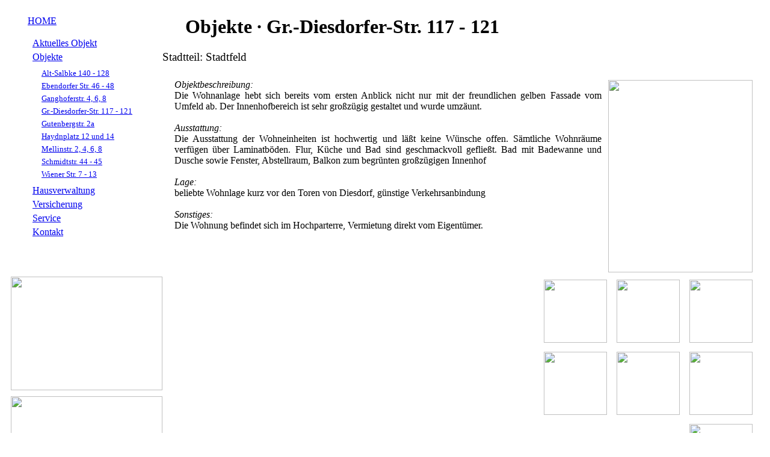

--- FILE ---
content_type: text/html
request_url: http://md-meinzuhause.de/objekte.php?goto=Gr.-Diesdorfer-Str.%20117%20-%20121
body_size: 2395
content:

<!DOCTYPE HTML PUBLIC "-//W3C//DTD HTML 4.01 Transitional//EN">

<html>

<head>

	<title>Mietwohnungen &middot; Magdeburg &middot; Sachsen-Anhalt | Objekte &middot; Gr.-Diesdorfer-Str. 117 - 121</title>

	<META NAME="Description" content="md-meinzuhause.de ... Mietwohnungen - Magdeburg - Sachsen-Anhalt ... Objekte - Gr.-Diesdorfer-Str. 117 - 121">
	<META NAME="KeyWords" content="md-meinzuhause.de, Mietwohnungen, Magdeburg, Sudenburg, Sachsen-Anhalt, Bauen, Mieten, Wohnen, Vermietung, Hausverwaltung, Versicherung">

	<META NAME="author" CONTENT="md-meinzuhause.de">
	<META NAME="copyright" content="md-meinzuhause.de">
	<META NAME="publisher" CONTENT="md-meinzuhause.de">
	<META NAME="page-topic" CONTENT="Bauen, Mieten, Wohnen">
	<META NAME="page-type" CONTENT="Dienstleitung, Information">
	<META NAME="robots" CONTENT="www.md-meinzuhause.de, index, follow">
	<META NAME="revisit-after" content="15 days">

	<META http-equiv="cache-control" content="no-cache">
	<META http-equiv="Content-Language" content="de, at, ch">

	<link rel="stylesheet" type="text/css" href="./css/layout.css">
	<link rel="stylesheet" type="text/css" href="./css/txt.css">

	<script type="text/javascript">
	<!--
		function PopupImage(bild, breite, hoehe) {
			x=screen.availWidth/2-breite/2;
			y=screen.availHeight/2-hoehe/2;

			window.open('popup.php?bild=' + bild, '', 'width=' + breite + ', height=' + hoehe + ', left=' +x + ', top=' + y + ', screenX=' + x + ',screenY=' + y + ', toolbar=' + 0 + ', scrollbars=' + 0 + ', location=' + 0 + ', menubar=' + 0 + ', resizable=' + 0 + ', statusbar=' + 0);
		}
	//-->
	</script>

</head>

<body>

<table id="container" cellspacing="0" cellpadding="0" border="0">
	<tr><td align="center">
		<table id="content_table" cellspacing="0" cellpadding="0">
			<tr><td valign="top">
				<table cellspacing="0" cellpadding="0" border="0">
					<tr>
						<td id="bg_content1" valign="top">
							<div id="bg_top">&nbsp;</div>

							<table cellspacing="0" cellpadding="0" border="0">
								<tr><td id="bg_navi_topic1">
									<div style="margin-left: 38px;"><a href="index.php" class="navi_topic">HOME</a></div>
								</td></tr>
								<tr><td id="bg_navi">
									<table cellspacing="0" cellpadding="0" border="0">
										<tr><td id="bg_pic_navi">
											<table style="margin-top: 14px; margin-left: 25px; margin-bottom: 50px;" cellspacing="5" cellpadding="0" border="0">
												<tr>
													<td><img src="./images/navi_icon.gif" width="11" height="11" border="0" alt=""></td>
													<td style="width: 226px;"><a href="aktuellesobjekt.php">Aktuelles Objekt</a></td>
												</tr>
												<tr>
													<td><img src="./images/navi_icon.gif" width="11" height="11" border="0" alt=""></td>
													<td><a href="objekte.php">Objekte</a></td>
												</tr>
												<tr><td colspan="2">
													<table style="margin-left: 10px;" cellspacing="5" cellpadding="0" border="0">
														<tr>
															<td><img src="./images/navi_icon.gif" width="11" height="11" border="0" alt=""></td>
															<td><a href="objekte.php?goto=Alt-Salbke 140 - 128"><small>Alt-Salbke 140 - 128</small></a></td>
														</tr>
														<tr>
															<td><img src="./images/navi_icon.gif" width="11" height="11" border="0" alt=""></td>
															<td><a href="objekte.php?goto=Ebendorfer Str. 46 - 48"><small>Ebendorfer Str. 46 - 48</small></a></td>
														</tr>
														<tr>
															<td><img src="./images/navi_icon.gif" width="11" height="11" border="0" alt=""></td>
															<td><a href="objekte.php?goto=Ganghoferstr. 4, 6, 8"><small>Ganghoferstr. 4, 6, 8</small></a></td>
														</tr>
														<tr>
															<td><img src="./images/navi_icon.gif" width="11" height="11" border="0" alt=""></td>
															<td><a href="objekte.php?goto=Gr.-Diesdorfer-Str. 117 - 121"><small>Gr.-Diesdorfer-Str. 117 - 121</small></a></td>
														</tr>
														<tr>
															<td><img src="./images/navi_icon.gif" width="11" height="11" border="0" alt=""></td>
															<td><a href="objekte.php?goto=Gutenbergstr. 2a"><small>Gutenbergstr. 2a</small></a></td>
														</tr>
														<tr>
															<td><img src="./images/navi_icon.gif" width="11" height="11" border="0" alt=""></td>
															<td><a href="objekte.php?goto=Haydnplatz 12 und 14"><small>Haydnplatz 12 und 14</small></a></td>
														</tr>
														<tr>
															<td><img src="./images/navi_icon.gif" width="11" height="11" border="0" alt=""></td>
															<td><a href="objekte.php?goto=Mellinstr. 2, 4, 6, 8"><small>Mellinstr. 2, 4, 6, 8</small></a></td>
														</tr>
														<tr>
															<td><img src="./images/navi_icon.gif" width="11" height="11" border="0" alt=""></td>
															<td style="width: 216px;"><a href="objekte.php?goto=Schmidtstr. 44 - 45"><small>Schmidtstr. 44 - 45</small></a></td>
														</tr>
														<tr>
															<td><img src="./images/navi_icon.gif" width="11" height="11" border="0" alt=""></td>
															<td><a href="objekte.php?goto=Wiener Str. 7 - 13"><small>Wiener Str. 7 - 13</small></a></td>
														</tr>
													</table>
												</td></tr>
												<tr>
													<td><img src="./images/navi_icon.gif" width="11" height="11" border="0" alt=""></td>
													<td><a href="hausverwaltung.php">Hausverwaltung</a></td>
												</tr>
												<tr>
													<td><img src="./images/navi_icon.gif" width="11" height="11" border="0" alt=""></td>
													<td><a href="versicherung.php">Versicherung</a></td>
												</tr>
												<tr>
													<td><img src="./images/navi_icon.gif" width="11" height="11" border="0" alt=""></td>
													<td><a href="service.php">Service</a></td>
												</tr>
												<tr>
													<td><img src="./images/navi_icon.gif" width="11" height="11" border="0" alt=""></td>
													<td><a href="kontakt.php">Kontakt</a></td>
												</tr>
											</table>
										</td></tr>
									</table>
								</td></tr>
								<tr><td valign="top">
									<table style="margin-top: 10px; margin-left: 10px;" cellspacing="0" cellpadding="0" border="0">
										<tr><td><img src="./images/objekte/vorschau/GanghoferStrasse.jpg" width="252" height="189" border="0" alt="" style="margin-bottom: 10px;"></td></tr>
										<tr><td><img src="./images/objekte/vorschau/Haydnplatz.jpg" width="252" height="189" border="0" alt="" style="margin-bottom: 10px;"></td></tr>
										<tr><td><img src="./images/objekte/vorschau/Schmidtstrasse.jpg" width="252" height="189" border="0" alt=""></td></tr>
									</table>
								</td></tr>
							</table>
						</td>
						<td valign="top">
							<div id="bg_header">&nbsp;</div>

							<table cellspacing="0" cellpadding="0" border="0">
								<tr><td id="bg_topic1">
									<h1 style="margin-left: 38px;">Objekte &middot; Gr.-Diesdorfer-Str. 117 - 121</h1>
								</td></tr>
								<tr><td valign="top">


		<p><big>Stadtteil: Stadtfeld</big></p>

		<table style="margin: 10px;" cellspacing="10" cellpadding="0" border="0">
			<tr>
				<td valign="top" class="table" style="text-align: justify;">
					<i>Objektbeschreibung:</i>
				<br>
					Die Wohnanlage hebt sich bereits vom ersten Anblick nicht nur mit der freundlichen gelben Fassade vom Umfeld ab.
					Der Innenhofbereich ist sehr großzügig gestaltet und wurde umzäunt.
				<br><br>
					<i>Ausstattung:</i>
				<br>
					Die Ausstattung der Wohneinheiten ist hochwertig und läßt keine Wünsche offen.
					Sämtliche Wohnräume verfügen über Laminatböden.
					Flur, Küche und Bad sind geschmackvoll gefließt.
					Bad mit Badewanne und Dusche sowie Fenster, Abstellraum, Balkon zum begrünten großzügigen Innenhof
				<br><br>
					<i>Lage:</i>
				<br>
					beliebte Wohnlage kurz vor den Toren von Diesdorf, günstige Verkehrsanbindung
				<br><br>
					<i>Sonstiges:</i>
				<br>
					Die Wohnung befindet sich im Hochparterre, Vermietung direkt vom Eigentümer.
				</td>
				<td><img src="./images/objekte/GrosseDiesdorferStrasse_117-121/karte.jpg" width="240" height="320" alt="" style="border: 1px solid #ffffff;"></td>
			</tr>
			<tr><td colspan="2" align="right">
				<a href="#" onClick="PopupImage('./images/objekte/GrosseDiesdorferStrasse_117-121/pic1b.jpg', 640, 480);"><img src="./images/objekte/GrosseDiesdorferStrasse_117-121/pic1a.jpg" width="105" height="105" alt="" style="border: 1px solid #ffffff;"></a>
	 			<a href="#" onClick="PopupImage('./images/objekte/GrosseDiesdorferStrasse_117-121/pic2b.jpg', 640, 480);"><img src="./images/objekte/GrosseDiesdorferStrasse_117-121/pic2a.jpg" width="105" height="105" alt="" style="border: 1px solid #ffffff;" hspace="10"></a>
				<a href="#" onClick="PopupImage('./images/objekte/GrosseDiesdorferStrasse_117-121/pic3b.jpg', 480, 640);"><img src="./images/objekte/GrosseDiesdorferStrasse_117-121/pic3a.jpg" width="105" height="105" alt="" style="border: 1px solid #ffffff;"></a>
			</td></tr>
			<tr><td colspan="2" align="right">
				<a href="#" onClick="PopupImage('./images/objekte/GrosseDiesdorferStrasse_117-121/pic4b.jpg', 480, 640);"><img src="./images/objekte/GrosseDiesdorferStrasse_117-121/pic4a.jpg" width="105" height="105" alt="" style="border: 1px solid #ffffff;"></a>
	 			<a href="#" onClick="PopupImage('./images/objekte/GrosseDiesdorferStrasse_117-121/pic5b.jpg', 640, 480);"><img src="./images/objekte/GrosseDiesdorferStrasse_117-121/pic5a.jpg" width="105" height="105" alt="" style="border: 1px solid #ffffff;" hspace="10"></a></a>
				<a href="#" onClick="PopupImage('./images/objekte/GrosseDiesdorferStrasse_117-121/pic6b.jpg', 480, 640);"><img src="./images/objekte/GrosseDiesdorferStrasse_117-121/pic6a.jpg" width="105" height="105" alt="" style="border: 1px solid #ffffff;"></a>
			</td></tr>
			<tr><td colspan="2" align="right">
 				<a href="#" onClick="PopupImage('./images/objekte/GrosseDiesdorferStrasse_117-121/pic7b.jpg', 640, 480);"><img src="./images/objekte/GrosseDiesdorferStrasse_117-121/pic7a.jpg" width="105" height="105" alt="" style="border: 1px solid #ffffff;"></a>
			</td></tr>
		</table>
	
								</td></tr>
							</table>
						</td>
					</tr>
					<tr><td colspan="2" id="bg_content2">&nbsp;</td></tr>
					<tr><td colspan="2" id="bg_footer">
						<table cellspacing="0" cellpadding="0" border="0">
							<tr>
								<td style="width: 500px;"><p style="color: #000;"><small>Copyright &copy; 2025 www.md-meinzuhause.de</small></p></td>
								<td style="width: 390px;" align="right"><div style="margin-right: 20px;"><a href="datenschutz.php">DATENSCHUTZ</a> <span class="footer">|</span> <a href="impressum.php">IMPRESSUM</a></div></td>
							</tr>
						</table>
					</td></tr>
				</table>
			</td></tr>
		</table>
	</td></tr>
</table>

</body>

</html>